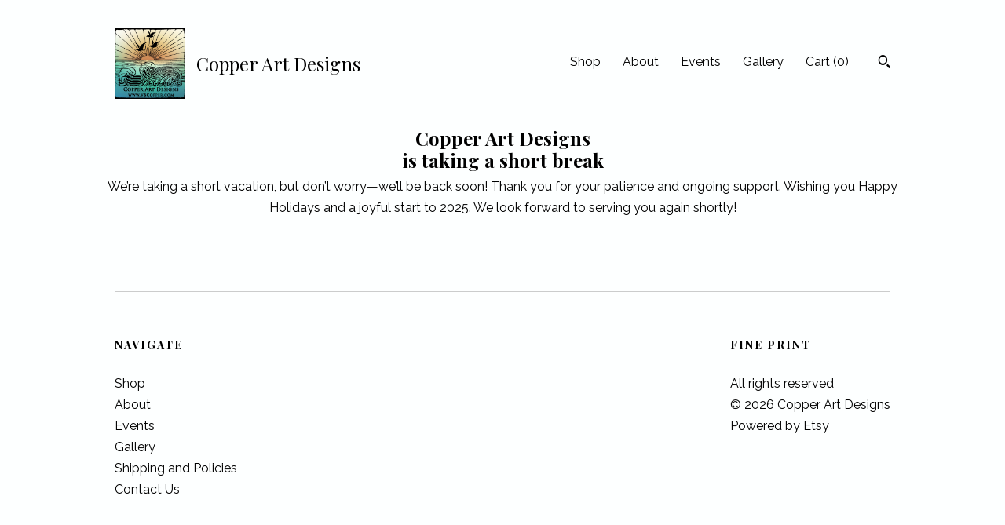

--- FILE ---
content_type: text/plain
request_url: https://www.google-analytics.com/j/collect?v=1&_v=j102&a=2096973124&t=pageview&_s=1&dl=https%3A%2F%2Fwww.vbcopper.com%2Flisting%2F591160091%2Factual-baby-footprints-keychain-set-for&ul=en-us%40posix&dt=Actual%20Baby%20Footprints%20Keychain%20set%20for%20couples%2C%20Gift%20for%20Mom%2C%20Gift%20for%20Dad%2C%20Mother%27s%20Day%20Gift%2C%20Father%27s%20Day%20Gift%2C%20Personalized%20Keychain&sr=1280x720&vp=1280x720&_u=YEBAAAABAAAAACAAo~&jid=207900741&gjid=1667095591&cid=238155166.1768964961&tid=UA-7197349-1&_gid=1348946645.1768964961&_r=1&_slc=1&gtm=45He61g1n71TG543Pv71538743za200zd71538743&gcd=13l3l3l3l1l1&dma=0&tag_exp=103116026~103200004~104527906~104528500~104684208~104684211~105391253~115938466~115938469~116992598~117041587~117171316&z=2145775213
body_size: -450
content:
2,cG-F2N4WM19WY